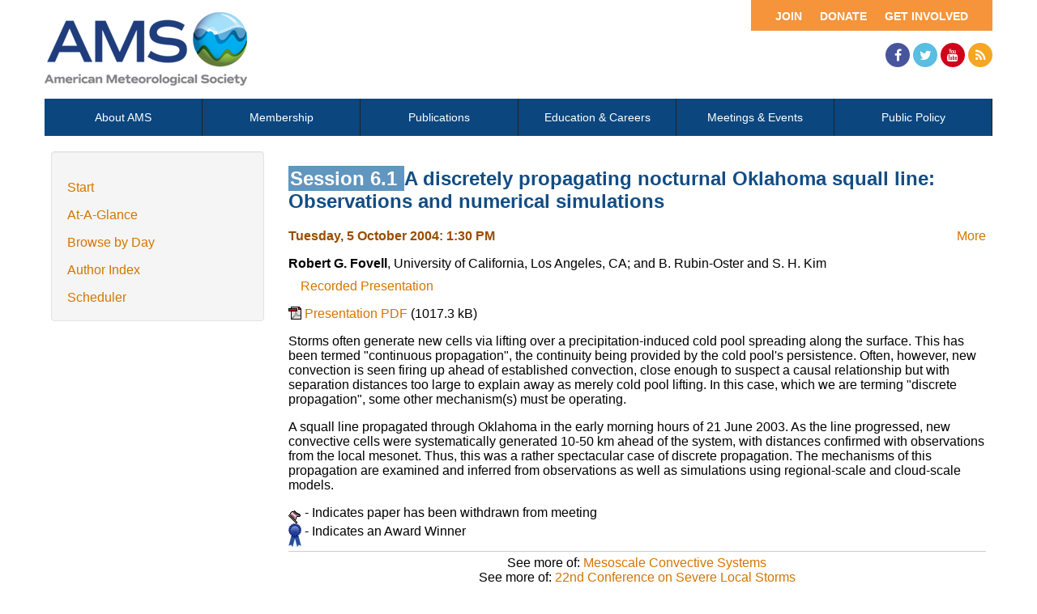

--- FILE ---
content_type: text/html; charset=utf-8
request_url: https://ams.confex.com/ams/11aram22sls/webprogram/Paper82021.html
body_size: 3014
content:
<html>

	<head>
		<meta http-equiv="X-UA-Compatible" content="IE=edge">
		<link rel="stylesheet" href="https://maxcdn.bootstrapcdn.com/font-awesome/4.4.0/css/font-awesome.min.css">
		 <meta name="citation_author_institution" content="University of California">
<meta name="citation_language" content="English">
<meta name="citation_date" content="2004/10/05">
<meta name="citation_author" content="Fovell, Robert G.">
<meta name="citation_title" content="A discretely propagating nocturnal Oklahoma squall line: Observations and numerical simulations">
<meta name="citation_publisher" content="AMS">
<meta name="citation_conference_title" content="11th Conference on Aviation, Range, and Aerospace and the 22nd Conference on Severe Local Storms"> 
<link href="stylesheets/webprogram.css" rel="stylesheet" type="text/css">


<script type="text/javascript" src="/static/js/jquery/1/jquery.min.js"></script>




 
		 <link  href="/style/ams/AMS.css" rel="stylesheet" type="text/css" /> 
		<title>Abstract: A discretely propagating nocturnal Oklahoma squall line: Observations and numerical simulations (11th Conference on Aviation, Range, and Aerospace and the 22nd Conference on Severe Local Storms)</title>
		<meta name="keywords" content="11aram22sls_22sls, R. G. Fovell, B. Rubin-Oster, S.-H. Kim, xRecordingAvailable, xHandout">
		<meta name="citation_author_institution" content="University of California">
<meta name="citation_language" content="English">
<meta name="citation_date" content="2004/10/05">
<meta name="citation_author" content="Fovell, Robert G.">
<meta name="citation_title" content="A discretely propagating nocturnal Oklahoma squall line: Observations and numerical simulations">
<meta name="citation_publisher" content="AMS">
<meta name="citation_conference_title" content="11th Conference on Aviation, Range, and Aerospace and the 22nd Conference on Severe Local Storms">
		<script src="https://ajax.googleapis.com/ajax/libs/jquery/1.11.3/jquery.min.js"></script>
		<script type="text/javascript" src="/static/js/jquery/1/jquery.min.js"></script>

		<script type="text/javascript">
<!--//--><![CDATA[//><!--
$(function() {
	$("#steps h1.dateexpand").toggler();
	$("#steps").expandAll({
	  trigger: "h1.dateexpand",
	  ref: "h1.dateexpand",
	  showMethod: "slideDown",
	  hideMethod: "slideUp"
	});
});
$(function() {
	$("#steps h2.programexpand").toggler();
	$("#steps").expandAll({
	  trigger: "h2.programexpand",
	  ref: "h2.programexpand",
	  showMethod: "slideDown",
	  hideMethod: "slideUp"
	});
});
//--><!]]>
</script>
	</head>
	
	<body class="paper">
			


<div class="header wrapper">
	<header>

	
<div class="banner wrapper">
		<section class="container">
<div class="topLeft">
	<div class="logo">
		
			<a href="https://www.ametsoc.org/ams/"><img src="/img/ams/logo.png" alt="Visit Ams Website"/></a>
	</div>
</div>

<div class="topRight">
	<div class="topNav utility">
		<ul>			
			<li><a href="https://www.ametsoc.org/ams/index.cfm/get-involved/">Get Involved</a></li>
			<li><a href="https://www.ametsoc.org/ams/index.cfm/ams-giving-program/">Donate</a></li>
			<li><a href="https://www.ametsoc.org/ams/index.cfm/membership/join-ams/">Join</a></li>
		</ul>
	</div>
	<div class="clearfix"></div>
	<div class="social hidden-xs">
		<ul>
			<li><a class="fa fa-facebook" href="https://www.facebook.com/ametsoc" title="Facebook"><span>Facebook</span></a></li>
			<li><a class="fa fa-twitter" href="https://twitter.com/ametsoc" title="Twitter"><span>Twitter</span></a></li>
			<li><a class="fa fa-youtube" href="https://www.youtube.com/user/ametsoc" title="YouTube"><span>YouTube</span></a></li>
			<li><a class="fa fa-rss" href="https://www.ametsoc.org/ams/index.cfm/about-ams/news/ams-rss-feeds/" title="RSS"><span>RSS</span></a></li>
		</ul>
	</div>
</div>
</section>
	
</div>

	
		
<div class="nav wrapper">
	<nav class="clientNavigation">

			

	<ul>
		<li><a href="https://www.ametsoc.org/ams/index.cfm/about-ams/">About AMS</a></li>
		<li><a href="https://www.ametsoc.org/ams/index.cfm/membership/">Membership</a></li>
		<li><a href="https://www.ametsoc.org/ams/index.cfm/publications/">Publications</a></li>
		<li><a href="https://www.ametsoc.org/ams/index.cfm/education-careers/">Education &amp; Careers</a></li>
		<li><a href="https://www.ametsoc.org/ams/index.cfm/meetings-events/">Meetings &amp; Events</a></li>
		<li><a href="https://www.ametsoc.org/ams/index.cfm/policy/">Public Policy</a></li>
	</ul>

		
	</nav>
</div>		
	


	</header>
</div>



		<div class="page">


			<div class="container">
				<div class="leftAside">

						

<div class="navigation">
	<ul>
		<li><a href="start.html" >Start</a></li>

		<li><a href="ataglance.html">At-A-Glance</a></li>

		
			<li><a href="meeting.html" >Browse by Day</a></li>
		

		

		

		<li><a href="authora.html"
			>Author Index</a></li>
		

		

		 

		

		
		

		
		
			<!-- <li><a href="exhibitorindex.html" >Browse Exhibitors</a></li> -->
		
<li><a href="../meetingapp.cgi">Scheduler</a></li>
	</ul>
</div>

				</div>

				<div class="rightAside">				
					<h2 class="subtitle">
	
	
	<span class="number">
				Session 6.1
			</span>
	
	
	A discretely propagating nocturnal Oklahoma squall line: Observations and numerical simulations
</h2>

					

					<div class="content">
						
<div class="addthis">
			<div class="addthis_toolbox addthis_default_style">

			<a class="addthis_button_facebook"></a>
			<a class="addthis_button_twitter"></a>
			<a class="addthis_button_google"></a>
			<a href="http://addthis.com/bookmark.php?v=250&amp;username=ametsoc" class="addthis_button_compact">More</a>
			<span class="addthis_separator"></span>

			<script type="text/javascript" src="http://s7.addthis.com/js/250/addthis_widget.js#username=ametsoc"></script>
			</div>
			<script type="text/javascript">
			var addthis_config = {
			    data_track_clickback: TRUE
			}
			</script>
			
		</div>

	
	<div class="datetime">Tuesday, 5 October 2004: 1:30 PM</div>
	<div class="location"></div>



	
	<div class="paperauthors">
	
		<b>Robert G. Fovell</b>, University of California, Los Angeles, CA; and B. Rubin-Oster and S. H. Kim
	
</div>

	
	<div class="media">
		
			<span class='medialink'><a onclick="window.open(this.href,'presentation','toolbars=no,addressbar=no,height=300,width=400'); return false" href="https://ams.confex.com/ams/11aram22sls/recordingredirect.cgi/id/53410?entry_password=null&uniqueid=Paper82021">Recorded Presentation</a></span>
			
	
	</div>

	
<P>

	
<P>

	
	

		
			<span class="medialink mediafile media_Handout">
			<a target="Media" class="file file_pdf" href="/ams/pdfpapers/82021.pdf">
			Presentation PDF
			</a> (1017.3 kB)
			</span>	

	
		
	
	


<P>

	
	


	<div class="abstract">
		Storms often generate new cells via lifting over a precipitation-induced cold pool spreading along the surface.  This has been termed "continuous propagation", the continuity being provided by the cold pool's persistence.  Often, however, new convection is seen firing up ahead of established convection, close enough to suspect a causal relationship but with separation distances too large to explain away as merely cold pool lifting.  In this case, which we are terming "discrete propagation", some other mechanism(s) must be operating.<P> A squall line propagated through Oklahoma in the early morning hours of 21 June 2003.  As the line progressed, new convective cells were systematically generated 10-50 km ahead of the system, with distances confirmed with observations from the local mesonet.  Thus, this was a rather spectacular case of discrete propagation.  The mechanisms of this propagation are examined and inferred from observations as well as simulations using regional-scale and cloud-scale models.<!--Abstract 82021 modified by 128.97.77.200 on 5-17-2004--></P>
	</div>


			
			
<div class="flag note"><img src="images/flag.png" align="middle" /> - Indicates paper has been withdrawn from meeting</div>
<div class="flag note"><img src="images/blue_ribbon.png" align="middle" /> - Indicates an Award Winner</div>
			
<div class="footer">	
	<div class="parents">
	See more of: <a href="Session17259.html">Mesoscale Convective Systems</a><br>

	

	See more of: <a href="22SLS.html">22nd Conference on Severe Local Storms</a>
</div>

	
	<div class="siblings">
	
		
			<i>Previous Abstract</i>
		

		|

		
			<a href="Paper81189.html">Next Abstract &gt;&gt;</a>
		
	
</div>


	

</div>


					</div>
				</div>
			</div>			
		</div>
		
<div class="footer wrapper">
	<footer>
	
	<div class="social hidden-xs">
	<p>Follow Us</p>
		<ul>
			<li><a class="fa fa-facebook" href="https://www.facebook.com/ametsoc" title="Facebook"><span>Facebook</span></a></li>
			<li><a class="fa fa-twitter" href="https://twitter.com/ametsoc" title="Twitter"><span>Twitter</span></a></li>
			<li><a class="fa fa-youtube" href="https://www.youtube.com/user/ametsoc" title="YouTube"><span>YouTube</span></a></li>
			<li><a class="fa fa-rss" href="https://www.ametsoc.org/ams/index.cfm/about-ams/news/ams-rss-feeds/" title="RSS"><span>RSS</span></a></li>
		</ul>
	</div>
<div class="clearfix"></div>

	</footer>
</div>

	</body>
</html>
	
